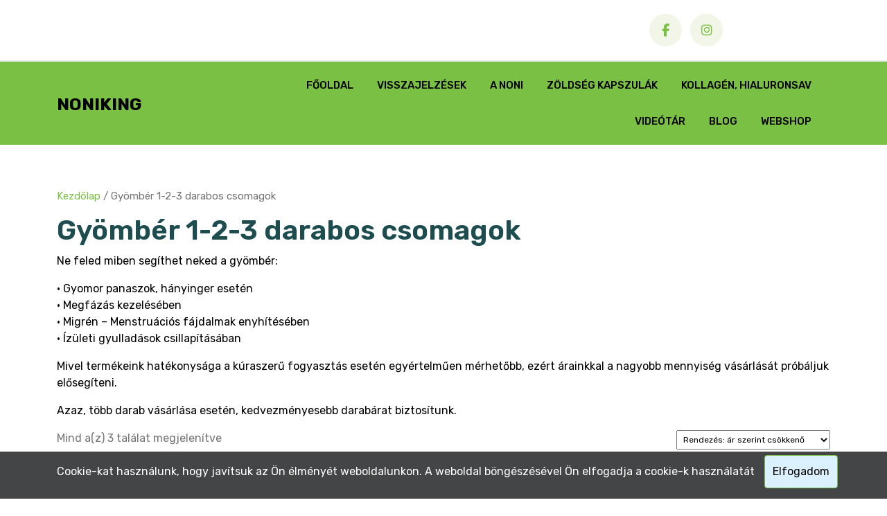

--- FILE ---
content_type: text/css
request_url: https://noniking.hu/wp-content/themes/green-agro-landscaping/style.css?ver=6.9
body_size: 45428
content:
/*
Theme Name: Green Agro Landscaping
Theme URI: https://www.themespride.com/products/free-landscaping-wordpress-theme
Author: ThemesPride
Author URI: https://www.themespride.com/
Description: Green Agro Landscaping WordPress theme is a versatile and feature-rich solution designed especially for landscaping companies, gardeners, Landscape design, Lawn care services, Garden maintenance, Outdoor landscaping, Landscape architecture, Garden designers, Hardscaping services, Irrigation systems, Tree care services, Landscape contractors, Residential landscaping, Commercial landscaping, Garden planning, Seasonal garden care, Outdoor renovation, Landscape installation, Mulching services, Flower bed design, Landscape lighting, Landscape upkeep and outdoor service providers. This theme comes with a wide range of functionalities and customization options to help you showcase your services, engage your audience, and establish a strong online presence. The theme boasts a visually stunning and modern design that reflects the beauty of nature and the outdoor environment. It comes with customizable templates and a user interface, using which you can create a captivating and branded website that effectively represents your landscaping business. The theme is fully responsive and cross-browser compatible, ensuring seamless performance across various devices and web browsers. Furthermore, the theme comes with a comprehensive set of landscaping features and tools. You can showcase your portfolio of projects, highlight your services, and display testimonials from satisfied clients. Moreover, the Green Agro Landscaping WordPress Theme supports integration with popular e-commerce plugins, such as WooCommerce, enabling you to sell landscaping products, and gardening tools, or even offer online consultation services. This opens up additional revenue streams and expands your business opportunities beyond traditional landscaping services. The theme also emphasizes search engine optimization (SEO) best practices, helping your website rank higher in search engine results and attract organic traffic. By optimizing meta tags, headings, and content structure, you can improve your online visibility and reach a wider audience of potential clients.
Version: 1.4
Tested up to: 6.8
Requires PHP: 5.6
Requires at least: 5.0
License: GPLv2 or later
License URI: http://www.gnu.org/licenses/gpl-2.0.html
Text Domain: green-agro-landscaping
Tags: wide-blocks, block-styles, one-column, two-columns, right-sidebar, left-sidebar, three-columns, four-columns, grid-layout, custom-colors, custom-header, custom-background, custom-menu, custom-logo, editor-style, featured-images, featured-image-header, footer-widgets, full-width-template, rtl-language-support, sticky-post, theme-options, post-formats, threaded-comments, translation-ready, e-commerce,  news, food-and-drink

Green Agro Landscaping WordPress Theme, Copyright 2023 ThemesPride
Green Agro Landscaping is distributed under the terms of the GNU GPL
*/
:root {
    --color-primary1:#7ac044;
    --font-awesome:'FontAwesome';
}
html {
	font-family: sans-serif;
	line-height: 1.15;
	-ms-text-size-adjust: 100%;
	-webkit-text-size-adjust: 100%;
}
body{
  margin:0;
  padding:0;
  -ms-word-wrap:break-word;
  word-wrap:break-word;
  background-color:#fff;
  font-size:15px;
  color:#757575;
	font-family: 'Rubik', sans-serif;
}
h1,
h2,
h3,
h4,
h5,
h6{
  color: #1d4d4f;
  font-weight: 600;
  text-wrap:balance;
}
p{
  font-size: 16px;
  text-wrap:balance;
}
a{
  text-decoration:none;
  color:var(--color-primary1);
}
a:hover{
  text-decoration:none;
  color:var(--color-primary1);
}
input[type="search"] {
  padding: 10px;
  border: 1px solid #ebebeb;
  font-size: 15px;
}
button[type="submit"] {
  padding: 11px;
  background: var(--color-primary1);
  border: 1px solid var(--color-primary1);
  cursor: pointer;
  color: #fff;
}
img {
  height: auto;
  max-width: 100%;
  vertical-align: middle;
}
textarea{
  width: 100%;
}
.box-content a,
#theme-sidebar .textwidget a,
#footer .textwidget a,
.comment-body a,
.entry-content a,
.entry-summary a,
{
  text-decoration: underline;
  color: var(--color-primary1);
}

/*--------------------------------------------------------------
Accessibility CSS
--------------------------------------------------------------*/

/* Text meant only for screen readers. */
.screen-reader-text {
  border: 0;
  clip: rect(1px, 1px, 1px, 1px);
  clip-path: inset(50%);
  height: 1px;
  margin: -1px;
  overflow: hidden;
  padding: 0;
  position: absolute;
  width: 1px;
  word-wrap: normal !important;
}
.screen-reader-text:focus {
  background-color: #eee;
  clip: auto !important;
  clip-path: none;
  color: #444;
  display: block;
  font-size: 1em;
  height: auto;
  left: 5px;
  line-height: normal;
  padding: 15px 23px 14px;
  text-decoration: none;
  top: 5px;
  width: auto;
  z-index: 100000; /* Above WP toolbar. */
}

/*--------------------------------------------------------------
  Pre Loader
--------------------------------------------------------------*/

.loader{
  background: #fff;
  z-index: 99999;
  width: 100%;
  height: 100%;
  position: fixed;
  left: 0;
  right: 0;
}
.center{
  position: absolute;
  top: 50%;
  left: 50%;
  transform: translate(-50%,-50%);
  border: 5px solid #1d4d4f;
  border-radius: 50%;
}
.center1{
  width: 200px;
  height: 200px;
  border-left-color: var(--color-primary1);
  border-top-color: var(--color-primary1);
  animation: animateCenter1 2s infinite linear;
}
.center2{
  width: 100px;
  height: 100px;
  border-left-color: var(--color-primary1);
  border-top-color: var(--color-primary1);
  animation: animateCenter2 2s infinite linear;
}
.ring{
  position: absolute;
  top: 0;
  left: 50%;
  transform-origin: bottom;
  transform: translateX(-50%);
  width: 4px;
  height: 50%;
  background: transparent;
}
.center1 .ring{
  transform: translateX(-50%) rotate(45deg);
}
.center2 .ring{
  transform: translateX(-50%) rotate(-135deg);
}
.ring::before{
  content: '';
  position: absolute;
  top: 0;
  left: 50%;
  transform: translate(-50%,-50%);
  width: 30px;
  height: 30px;
  border-radius: 50%;
}
.center1 .ring::before{
  background: var(--color-primary1);
}
.center2 .ring::before{
  background: var(--color-primary1);
}
@keyframes animateCenter1{
  0%{
    transform: translate(-50%,-50%) rotate(0deg);
  }
  100%{
    transform: translate(-50%,-50%) rotate(360deg);
  }
}
@keyframes animateCenter2{
  0%{
    transform: translate(-50%,-50%) rotate(0deg);
  }
  100%{
    transform: translate(-50%,-50%) rotate(-360deg);
  }
}

/*--------------------------------------------------------------
## Sticky
--------------------------------------------------------------*/

.stick_head {
  position: fixed;
  width: 100%;
  z-index: 999;
  top: 0;
	left: 0;
  background: var(--color-primary1);
}
.headerbox.login-user.stick_head .main-navigation a ,.page-template-front-page .stick_head .main-navigation a{
	color: #fff !important;
}
.headerbox.login-user.stick_head{
	margin-top: 32px;
}
.headerbox.login-user.stick_head .logo a{
	color: #fff;
}

/*--------------------------------------------------------------
Header
--------------------------------------------------------------*/

.top-bar{
  padding: 20px 0;
	border-bottom: 2px solid #ececec;
}
.social-media i {
	color: var(--color-primary1);
	font-size: 18px;
	margin: 0;
	width: 47px;
	height: 47px;
	padding: 15px 0;
	text-align: center;
	border-radius: 24px;
	background: #f2f6e9;
}
.social-media i:hover{
	color: #fff;
	background: var(--color-primary1);
}
.headerbox {
  padding: 8px 0;
  background: var(--color-primary1);
}
p.infotext {
  color: #1d4d4f;
  font-size: 14px;
  font-weight: 600;
  margin-bottom: 0;
}
p.simplep a{
  color: #7fb800;
  font-size: 16px;
  font-weight: 400;
	margin-bottom: 0px;
}
p.simplep a:hover{
  color: #1d4d4f;
}
.logo h1, .logo p.site-title {
  font-weight: bold;
  padding: 0;
	font-size: 30px;
}
.logo p {
  margin-bottom: 0;
}
.logo h1 a, .logo p.site-title a{
  color: #000;
}
.logo-same-line {
  text-align: left;
}
.logo-same-line h1 {
  font-size: 25px;
}
.call-info, .mail-info, .hour-info {
  font-size: 30px;
  color: var(--color-primary1);
}

.page-template-front-page .headerbox{
  background: transparent;
}
.page-template-front-page .logo h1 a,
.page-template-front-page .main-navigation a{
  color: #1d4d4f;
}
.page-template-front-page .stick_head{
  background: var(--color-primary1);
}

/*--------------------------------------------------------------
Menu bar
--------------------------------------------------------------*/
@keyframes smoothScroll {
  0% {
    transform: translateY(-40px);
  }
  100% {
    transform: translateY(0px);
  }
}

ul.list_nav {
  margin: 0 auto;
  text-align: center;
  display: block;
}
.main-navigation li.page_item_has_children:after,
.main-navigation li.menu-item-has-children:after{
  content: '\f0d7';
  position: absolute;
  right: 4px;
  color: #fff;
  top: 18px;
  font-size: 13px;
  font-family: 'Font Awesome 5 Free';
  font-weight: 900;
}
.main-navigation ul{
  list-style: none;
  margin: 0;
  padding-left: 0;
}
.main-navigation li{
  position: relative;
  padding: 15px;
  display: inline-block;
}
.main-navigation li:last-child{
  border-right: none;
}
.main-navigation a{
  display: block;
  color: #fff;
  padding: 0;
  font-size: 16px;
}
.main-navigation a:hover{
  color: #fff;
}
.page-template-front-page .logo h1 a:hover, .page-template-front-page .main-navigation a:hover{
  color: var(--color-primary1);
}
.main-navigation ul ul{
  opacity: 0;
  position: absolute;
  left: 0;
  top: 100% ;
  background: #1d4d4f;
  min-width: 215px;
  z-index: 9999;
}
.main-navigation ul ul ul{
  left: 100%;
  top: 0;
}
.main-navigation ul ul a{
  color: #fff !important;
}
.main-navigation ul ul li,
.menubar.scrolled .main-navigation ul ul li{
  float: none;
  display: block;
  text-align: left;
  border-bottom: 1px solid #cccccc;
}
.main-navigation ul ul li:last-child{
  border-bottom: 0;
}
.main-navigation ul li:hover > ul{
  opacity: 1;
}
.main-navigation li.menu-item-has-children:hover > ul, .main-navigation li.menu-item-has-children:focus > ul, .main-navigation li.menu-item-has-children.focus > ul{
  opacity: 1;
}
.main-navigation ul li:hover > ul{
  display: block;
}
nav#site-navigation {
  width: 100%;
  text-align: end;
}
.main-navigation .menu-nav > ul > li.highlight{
  background-color: var(--color-primary1);
}
.main-navigation .menu-nav > ul > li.highlight:hover{
  background: transparent;
}
.menubar.scrolled .menu-nav > ul > li:hover > a:after,
.menubar.scrolled .menu-nav > ul > li.current_page_item > a:after,
.menubar.scrolled .menu-nav > ul > li.current-menu-item > a:after{
  height: 2px;
}
.menu-nav > ul > li.exoplanet-search:after{
  background: transparent !important;
}
.main-navigation ul ul li:hover > a{
  color: #fff;
}
.toggle-nav, a.closebtn{
  display: none;
}
.main-navigation .sub-menu {
  list-style: none;
  padding-left: 0;
  opacity: 0;
  left: -9999px;
  z-index: 99999;
  width: 200px !important;
}
.main-navigation ul.children{
  opacity: 0;
}
.main-navigation ul li:not(.off-canvas):hover > ul.children,
.main-navigation ul li:not(.off-canvas)[focus-within] > ul.children,
.main-navigation ul li:not(.off-canvas):focus-within > ul.children  {
  opacity: 1;
}
.main-navigation .menu-item-has-children:not(.off-canvas):hover > .sub-menu,
.main-navigation .menu-item-has-children:not(.off-canvas):focus > .sub-menu,
.main-navigation .menu-item-has-children.is-focused:not(.off-canvas) > .sub-menu,
.main-navigation .menu-item-has-children:not(.off-canvas)[focus-within] > .sub-menum,
.main-navigation .menu-item-has-children:not(.off-canvas):focus-within > .sub-menu  {
  display: block;
  left: 0;
  margin-top: 0;
  opacity: 1;
  width: auto;
  min-width: 100%;
}
ul.sub-menu ul.sub-menu{ 
  left: -202px !important;
}
/*--------------------------------------------------------------
Search pop up
--------------------------------------------------------------*/
.search_outer {
  width: 100%;
  overflow: hidden;
  transition: 0.5s;
  z-index: 99999;
  position: absolute;
  right: 0px;
  display: none;
}
.search_inner {
  width: 100%;
  padding: 10px;
  background: #ffffff;
}
.search_inner form.search-form {
  border: 3px double var(--color-primary1);
  padding: 10px 20px;
  border-radius: 0;
  background: #ffffff;
}
.search_inner [type="submit"] {
  padding: 5px 12px;
  background: url(assets/images/search.png) no-repeat scroll 0 4px;
  font-size: 13px;
  text-align: center;
  float: right;
  text-indent: -9999px;
  border: none;
}
.search_inner input.search-field {
  border: none;
  padding: 4px 0;
  background: transparent;
  width: 88%;
}
.search-box i {
  color: #1d4d4f;
  background: var(--color-primary1);
  padding: 18.5px;
  cursor: pointer;
}
.search-box button {
  background: transparent;
  border: none;
}

/*--------------------------------------------------------------
Post Pages
--------------------------------------------------------------*/
.page-box {
  margin: 0 0 4em 0px;
  padding: 45px 30px;
  background: #fff;
  border-radius: 12px;
  box-shadow: 0 0 2px #aaa;
  border-bottom: 3px solid var(--color-primary1);
}
.page-box:hover{
  box-shadow: 0 0 20px #cfcfcf;
}
.blog-description{
  font-size: 15px;
  color: #fff;
}
.box-image-page{
  position: relative;
  z-index: 99;
  background: #000;
}
.box-image-page img {
  width: 100%;
  height: auto;
}
.box-image{
  position: relative;
}
.external-div {
  position: relative;
  text-align: center;
  margin-top: 0;
  height: 350px;
  margin-bottom: 0;
  background: #000;
  object-fit: cover;
}
.external-div .box-image-page img{
  object-fit: cover;
  position: absolute;
  height: 350px;
  width: 100%;
  left: 0;
  right: 0;
  object-fit: cover;
}
.box-text{
  position: absolute;
  bottom: auto;
  top: 50%;
  transform: translateY(-50%);
  right: 30%;
  left: 30%;
  z-index: 99;
  text-align: center;
}
.box-text h2{
    color: #fff;
    text-transform:uppercase;
    letter-spacing: 3px;
}
.box-info i {
  margin-right: 5px;
  color: var(--color-primary1);
  font-size: 14px;
}
.box-info {
  padding: 5px 0;
}
.content-area .box-info a {
  margin-right: 10px;
  color: #999;
  font-size: 12px;
}
.page-box p {
  color: #999;
  font-size: 15px;
  margin: 15px 0;
}
.page-box h4 a {
  font-size: 25px;
}
.page-box h4 {
  border-bottom: 1px solid #ebebeb;
  padding-bottom: 10px;
  margin-bottom: 10px;
}
.page-box a,.nav-links a {
    text-decoration: none;
}
.readmore-btn a {
  border: 1px solid var(--color-primary1);
  font-weight: 600;
  padding: 5px;
  letter-spacing: 1px;
  font-size: 15px;
  color: var(--color-primary1)
}
/*--------------------------------------------------------------
SLIDER
--------------------------------------------------------------*/
#slider{
  max-width:100%;
  margin:auto;
  padding:0;
  background: #1d4d4f;
}
#slider img {
  width: 100%;
  object-fit: cover;
  height: 650px;
  opacity: 0.7;
}
#slider .carousel-item-next,#slider .carousel-item-prev,#slider .carousel-item.active {
  display: block !important;
}
#slider .carousel-control-prev-icon, #slider .carousel-control-next-icon{
  background-image: none;
  font-size: 22px;
  font-weight: 800;
  padding: 15px;
  background: var(--color-primary1);
  color: #fff;
  border-radius: 20px;
}
#slider .carousel-control-prev-icon:hover, #slider .carousel-control-next-icon:hover{
  background:#1d4d4f;
  color: #fff;
}
#slider .carousel-control-next, #slider .carousel-control-prev{
  opacity: 1;
}
.carousel-control-next-icon, .carousel-control-prev-icon{
  width: auto;
  height: auto;
}
#slider .carousel-caption {
  top: 50%;
  transform: translateY(-50%);
  bottom: auto;
}
#slider .inner_carousel h1 a {
  margin: 0;
  font-size: 45px;
  font-weight: bold;
  color: #fff;
  padding-bottom: 0;
}
#slider .inner_carousel {
  color: #fff;
}
#slider .inner_carousel p {
  margin-top: 20px;
}
.more-btn a:hover {
  background: #1d4d4f;
  color: #fff;
}
.more-btn a {
  background: #fff;
  color: #443737;
  padding: 10px 20px;
  font-size: 16px;
  border-radius: 20px;
}
.more-btn{
  margin: 25px 0;
}
/*--------------------------------------------------------------
About Us
--------------------------------------------------------------*/
#static-blog {
  margin-bottom: 3%;
}
#static-blog h2 {
  font-size: 40px;
}
#static-blog p{
	color: #757575;
	font-size: 16px;
	font-weight: 400;
	text-align: center;
}
#static-blog h2{
	text-align: center;
	color: #1d4d4f;
}
#static-blog .fund-box h3 a {
  font-size: 20px;
  color: #000000;
}
#static-blog .fund-box{
	text-align: center;
	padding: 25px;
}
#static-blog .fund-box:hover {
    box-shadow: 1px 15px 20px 5px #c1bebe;
}
#static-blog .fund-box h3 {
  padding: 0px 0px;
  margin: 0px;
}

#static-blog .fun-box {
  text-align: center;
  margin: 0px;
  padding: 30px 30px;
}
.fund-box i {
    color: #1d4d4f;
    font-size: 70px;
}
/*block widget for footer*/
#footer .wp-block-details summary{
  color: #fff;
}
#footer .widget.widget_block.widget_text a{
  text-decoration: underline;
}
#footer .wp-calendar-table th{
  background-color: var(--color-primary1);
  color: #fff;
  border-color: var(--color-primary1);
}
#footer .tagcloud a, #footer p.wp-block-tag-cloud a{
  text-decoration: none;
}
/*block widget for sidebar*/
#theme-sidebar .wp-calendar-table th{
  background-color: var(--color-primary1);
  color: #fff;
  border-color: var(--color-primary1);
}
#theme-sidebar .widget.widget_block.widget_text p a{
  text-decoration: underline;
}
#theme-sidebar li a,#theme-sidebar .widget.widget_block.widget_tag_cloud a, #theme-sidebar li a{
  text-decoration: none;
}

/*--------------------------------------------------------------
WOOCOMMERCE CSS
--------------------------------------------------------------*/
.woocommerce-MyAccount-content p a{
  text-decoration: underline;
}
.woocommerce nav.woocommerce-pagination ul li {
  border-right: none;
}
.woocommerce nav.woocommerce-pagination ul li a,
.woocommerce nav.woocommerce-pagination ul li span{
  padding:15px;
}
.woocommerce nav.woocommerce-pagination ul li a:focus,
.woocommerce nav.woocommerce-pagination ul li a:hover,
.woocommerce nav.woocommerce-pagination ul li span.current{
  background: #1d4d4f;
  color: #fff;
}
.woocommerce nav.woocommerce-pagination ul{
  border:none;
}
.woocommerce form .form-row input.input-text,
.woocommerce form .form-row textarea{
  padding: 10px;
}
.woocommerce ul.products li.product .button,
a.checkout-button.button.alt.wc-forward {
  margin-top: 1em;
  font-size: 14px;
  text-transform: none;
}
.woocommerce  .star-rating {
  margin: 0 auto 10px !important;
}
.woocommerce ul.products li.product .onsale,.woocommerce span.onsale{
  background: #1d4d4f;
  padding: 0;
}
.products li {
  border: solid 1px #ddd;
  padding: 10px !important;
  text-align: center;
}
a.added_to_cart.wc-forward{
   padding: 15px;
   background: none;
   color: var(--color-primary1);
}
h2.woocommerce-loop-product__title,
.woocommerce div.product .product_title {
  color: #1d4d4f;
  font-weight: 800;
  font-size: 18px !important;
  margin-bottom: 10px !important;
}
.woocommerce ul.products li.product .price,
.woocommerce div.product p.price, .woocommerce div.product span.price {
  color: #1d4d4f;
  font-size: 15px;
}
.woocommerce div.product .product_title,.woocommerce div.product p.price, .woocommerce div.product span.price{
  margin-bottom: 5px;
}
.wc-block-checkout__actions_row .wc-block-components-checkout-place-order-button,.wc-block-cart__submit-container a,.woocommerce #respond input#submit, .woocommerce a.button, .woocommerce button.button, .woocommerce input.button,.woocommerce #respond input#submit.alt, .woocommerce a.button.alt, .woocommerce button.button.alt, .woocommerce input.button.alt{
 background: var(--color-primary1);
  color: #fff!important;
  border-radius: 20px;
}
.woocommerce-cart table.cart td.actions .coupon .input-text{
  width: 50%;
}
.wc-block-cart__submit-container a:hover,.woocommerce #respond input#submit:hover, .woocommerce a.button:hover, .woocommerce button.button:hover, .woocommerce input.button:hover,.woocommerce #respond input#submit.alt:hover, .woocommerce a.button.alt:hover, .woocommerce button.button.alt:hover, .woocommerce input.button.alt:hover{
  background: #1d4d4f;
  color: #fff;
}
.woocommerce .quantity .qty {
  width: 5em;
  padding: 4px;
  border-radius: 0;
  border: solid 2px;
  border-color: #1d4d4f;
  color: #1d4d4f;
}
.col-1,.col-2 {
  max-width: 100%;
}
nav.woocommerce-MyAccount-navigation ul {
  list-style: none;
  padding: 0;
}
nav.woocommerce-MyAccount-navigation ul li {
  border: solid 2px #000;
  padding: 10px;
  margin-bottom: 10px;
  box-shadow: 2px 2px 0 0 #000;
  font-weight: bold;
}
nav.woocommerce-MyAccount-navigation ul li a{
  color: #000;
  text-decoration: none;
}
span.woocommerce-input-wrapper,
.woocommerce label,span.password-input {
 width: 100%;
}
.woocommerce .woocommerce-ordering select {
  padding: 5px;
  font-size: 12px;
}
span.posted_in {
  display: block;
}
.woocommerce div.product div.images .woocommerce-product-gallery__image:nth-child(n+2) {
  width: 22%;
  display: inline-block;
  margin: 5px;
}
.wc-block-checkout__actions_row .wc-block-components-checkout-place-order-button{
  border: none !important;
}
.woocommerce #review_form #respond,.wc-block-checkout__form {
  padding: 20px;
  }
  .is-large.wc-block-cart .wc-block-cart-items td:after ,.is-large.wc-block-cart .wc-block-cart-items:after {
    border-color: transparent;
}
.wc-block-cart .wc-block-cart-items th,.wp-block-woocommerce-cart-order-summary-block .wc-block-cart__totals-title{
    padding: 10px !important;
}
.wc-block-cart table.wc-block-cart-items{
    margin: 0 !important;
}
.wc-block-checkout__form,.wc-block-cart-items__row,.wc-block-cart-items__header,.wp-block-woocommerce-checkout-order-summary-block,.wp-block-woocommerce-cart-order-summary-block,.is-large.wc-block-cart .wc-block-cart-items{
    border: 1px solid #ebebeb;
}
.wc-block-components-totals-wrapper:after,.wc-block-components-order-summary-item:after{
    border-color: #ebebeb;
    opacity: 1 !important;
}
.wc-block-cart__submit-container a{
    margin-top: 15px;
}
.wc-block-checkout__actions_row a{
    color: #1d4d4f;
}
.wc-block-components-notice-banner>.wc-block-components-notice-banner__content .wc-forward:hover{
  background: transparent;
  box-shadow: none;
}
.wc-block-components-notice-banner>.wc-block-components-notice-banner__content .wc-forward{  
  box-shadow: none;
}
.wc-block-components-product-badge {
    border: 1px dotted #4a5f6d !important;
    padding: 5px !important;
    background: #dce3e8;
    color: #4a5f6d;
}
.wp-block-woocommerce-checkout,.wp-block-woocommerce-cart{
  color: #000;
}
.wp-block-woocommerce-cart.alignwide, .wp-block-woocommerce-checkout.alignwide.wc-block-checkout {
    margin-right: auto !important;
    margin-left: auto !important;
}
.wc-block-components-sidebar-layout .wc-block-components-main {
    padding-right: 0% !important;
}

/*--------------------------------------------------------------
Posts Numbers
--------------------------------------------------------------*/
.page-numbers {
  background: var(--color-primary1);
  color: #fff;
  padding: 7px;
  font-weight: bold;
	border-radius: 20px;
}
.page-numbers:hover{
	color: #1d4d4f;
}
.prev.page-numbers,
.next.page-numbers {
  font-size: 15px;
  background: var(--color-primary1);
}
.prev.page-numbers:focus,
.prev.page-numbers:hover,
.next.page-numbers:focus,
.next.page-numbers:hover {
	background-color: #1d4d4f;
	color: #fff;
}
.page-links {
	font-size: 14px;
	font-weight: 800;
	padding: 2em 0 3em;
}
.page-links .page-number {
	color: #1d4d4f;
	display: inline-block;
	padding: 0.5em 1em;
}
.page-links a {
	display: inline-block;
}
.page-links a .page-number {
	color: #1d4d4f;
}
.related-post-block .page-box{
  padding: 10px;
}

/* Post Navigation */

.post-navigation {
	font-weight: 500;
	margin: 3em 0;
}
.nav-subtitle {
	background: transparent;
	color: #1d4d4f;
	display: block;
	font-size: 11px;
	letter-spacing: 0.1818em;
	margin-bottom: 1em;
	text-transform: uppercase;
}
.nav-title {
	color: #333;
	font-size: 15px;
}
span.meta-nav {
  color: #fff;
  background: var(--color-primary1);
  padding: 5px;
	border-radius: 20px;
}
.nav-previous {
  float: right;
}

/*--------------------------------------------------------------
 404 page
--------------------------------------------------------------*/
.error-404.not-found h1{
  font-size: 60px;
  font-weight: 900;
}
.error-404.not-found p{
  font-size: 17px;
}
.error404 .page-content {
	padding-bottom: 4em;
}
.error404 .page-content .search-form,
.search .page-content .search-form {
	margin-bottom: 3em;
}
.error-404 input[type="search"] {
  border: solid 1px #1d4d4f;
  padding: 10px;
}
.error-404 [type="submit"] {
  padding: 10px;
  background: var(--color-primary1);
  border: solid 1px var(--color-primary1);
  cursor: pointer;
  font-weight: 500;
}


/*--------------------------------------------------------------
Sidebar
--------------------------------------------------------------*/

#theme-sidebar section {
  margin: 0 0 2em 20px;
  border-bottom: 3px solid var(--color-primary1);
  padding: 30px 35px;
  background: #fff;
  border-radius: 12px;
  box-shadow: 0 0 2px #aaa;
  border-bottom: 3px solid var(--color-primary1);
}
#theme-sidebar section:hover {
    box-shadow: 0 0 20px #cfcfcf;
}
#theme-sidebar ul li a{
  position: relative;
  z-index: 99;
}
#theme-sidebar ul li a::before {
    color: var(--color-primary1);
    content: "\f192";
    display: inline-block;
    font-family: FontAwesome;
    font-size: 12px;
    left: -25px;
    position: absolute;
    top: 0;
    margin-left: 2px;
}
#theme-sidebar a,#theme-sidebar .wp-block-latest-comments__comment-author, #theme-sidebar .wp-block-latest-comments__comment-link {
  color: #001837;
  font-size: 16px;
}
#theme-sidebar .wp-block-search .wp-block-search__label,#theme-sidebar h3, #theme-sidebar h1.wp-block-heading, #theme-sidebar h2.wp-block-heading, #theme-sidebar h3.wp-block-heading,#theme-sidebar h4.wp-block-heading, #theme-sidebar h5.wp-block-heading, #theme-sidebar h6.wp-block-heading {
  border-bottom: 1px solid #ebebeb;
  font-size: 23px;
  color: #121212;
  padding-bottom: 10px;
  letter-spacing: 1px;
  font-weight: bold;
  text-align: center;
  border-bottom: 2px solid #f1f1f1;
  position: relative;
  margin-bottom: 20px;
  padding-bottom: 20px;
  text-transform: uppercase;
}
#theme-sidebar .wp-block-search .wp-block-search__label:before,#theme-sidebar h3:before, #theme-sidebar h1.wp-block-heading:before, #theme-sidebar h2.wp-block-heading:before, #theme-sidebar h3.wp-block-heading:before,#theme-sidebar h4.wp-block-heading:before, #theme-sidebar h5.wp-block-heading:before, #theme-sidebar h6.wp-block-heading:before {
  position: absolute;
  content: "";
  left: 0;
  right: 0;
  margin: auto;
  background: var(--color-primary1);
  width: 77px;
  height: 3px;
  bottom: -3px;
  border-radius: 0;
}
#theme-sidebar ul,#footer ul {
  list-style: none;
  padding: 0;
}
#theme-sidebar li:last-child {
  border: none;
}
#theme-sidebar li {
  color: #001837;
  line-height: 20px;
  padding: 10px 5px;
  margin-left: 10px;
  font-size: 16px;
  margin-top: 10px;
}
#theme-sidebar ul li a{
  margin-bottom: 10px;
}
#theme-sidebar a:hover {
  color: var(--color-primary1);
}
#footer .wp-block-latest-comments article,
#theme-sidebar .wp-block-latest-comments article {
    margin-bottom: 0em;
}
#footer .wp-block-latest-comments__comment-meta,
#theme-sidebar .wp-block-latest-comments__comment-meta {
    margin-bottom: 0px;
}
#footer ol.wp-block-latest-comments,
#theme-sidebar ol.wp-block-latest-comments{
  padding-inline-start: 0px;
}
#theme-sidebar .textwidget img{
  width: 100%;
  height: auto;
}
#theme-sidebar select {
  padding: 10px;
  border: solid 1px #ebebeb;
  background: transparent;
  font-size: 14px;
  width: 100%;
  color: #001837;
}
#theme-sidebar .tagcloud a, #sidebar p.wp-block-tag-cloud a ,.post_tag a, #theme-sidebar .widget_tag_cloud a {
  border: 1px solid #cecece;
  color: #001837;
  line-height: 20px;
  padding: 7px 13px;
  font-size: 15px !important;
  display: inline-block;
  margin: 3px;
}
#theme-sidebar .tagcloud a:hover,#sidebar p.wp-block-tag-cloud a:hover, .post_tag a:hover,#theme-sidebar .widget_tag_cloud a:hover{
  background-color:var(--color-primary1);
  color: #fff;
  border-color: var(--color-primary1);
}

#theme-sidebar .tagcloud {
  margin-top: 15px;
}
#theme-sidebar input[type="search"],
#footer input[type="search"] {
  padding: 10px;
  width: 100%;
  border: 1px solid #ebebeb;
  font-size: 15px;
}
#footer .wp-block-search__inside-wrapper,
#theme-sidebar .wp-block-search__inside-wrapper{
  display: block;
}
#footer .wp-block-search__button,
#theme-sidebar .wp-block-search__button{
  margin-left: 0px;
}
#theme-sidebar button[type="submit"],
#footer button[type="submit"] {
  padding: 8px;
  width: 100%;
  margin-top: 10px;
  background: var(--color-primary1);
  border: none;
  cursor: pointer;
  color: #fff;
  font-size: 20px;
  font-family: 'Oswald', sans-serif;
}
#theme-sidebar table#wp-calendar {
  border: solid 1px #ebebeb;
  text-align: center;
  margin-top: 15px;
  width: 100%;
}
#footer.wp-block-calendar,
#theme-sidebar.wp-block-calendar{
  text-align: left;
}
#theme-sidebar th,#theme-sidebar td {
  border-right: solid 1px #ebebeb;
  padding: 10px 0;
}
#theme-sidebar tr {
  border-bottom: solid 1px #ebebeb;
}
.woocommerce #tp_content {
  margin-top: 30px;
}
#theme-sidebar .textwidget img {
  width: 100%;
  height: auto;
}
#theme-sidebar  .p {
  background: #fff;
  border: 1px solid #f0f0f0;
  max-width: 96%;
  padding: 5px 3px 10px;
}
#footer .wp-block-media-text__media img, #theme-sidebar .wp-block-media-text__media img{
padding-top: 15px;
}
#footer .wp-block-media-text,
#theme-sidebar .wp-block-media-text {
  box-sizing: border-box;
  direction: ltr;
  display: inline;
  grid-template-columns: 50% 1fr;
  grid-template-rows: auto;
}


/*--------------------------------------------------------------
Comments
--------------------------------------------------------------*/
#comments p a, .woocommerce-MyAccount-content p a, .content-area figure a, .content-area .right-sidebar p a, .content-area table a,
.content-area dd a, .box-content p a, .content-area li a, .wp-block-heading a{
  text-decoration: underline;
}
#comments #respond,.related-post-block{
  border: 1px solid #ebebeb;
  padding: 20px;
}

#comments {
	clear: both;
	padding: 2em 0 0.5em;
}
.comments-title {
	font-size: 20px;
	margin-bottom: 1.5em;
}
.comment-list,
.comment-list .children {
	list-style: none;
	margin: 0;
	padding: 0;
}
.comment-list li:before {
	display: none;
}
.comment-body {
	margin-left: 65px;
}
.comment-author {
	font-size: 16px;
	margin-bottom: 0.4em;
	position: relative;
	z-index: 2;
}
.comment-author .avatar {
	height: 50px;
	left: -65px;
	position: absolute;
	width: 50px;
}
.comment-author .says {
	display: none;
}
.comment-meta {
	margin-bottom: 1.5em;
}
.comment-metadata {
	color: #767676;
	font-size: 10px;
	font-weight: 800;
	letter-spacing: 0.1818em;
	text-transform: uppercase;
}
.comment-metadata a {
	color: #767676;
}
.comment-metadata a.comment-edit-link {
	color: #1d4d4f;
	margin-left: 1em;
}
.comment-body {
	color: #333;
	font-size: 14px;
	margin-bottom: 4em;
}
.comment-reply-link {
	font-weight: 800;
	position: relative;
}
.comment-reply-link .icon {
	color: #1d4d4f;
	left: -2em;
	height: 1em;
	position: absolute;
	top: 0;
	width: 1em;
}
.children .comment-author .avatar {
	height: 30px;
	left: -45px;
	width: 30px;
}
.bypostauthor > .comment-body > .comment-meta > .comment-author .avatar {
	border: 1px solid #333;
	padding: 2px;
}
.no-comments,
.comment-awaiting-moderation {
	color: #767676;
	font-size: 14px;
	font-style: italic;
}
.comments-pagination {
	margin: 2em 0 3em;
}
.comment-form #wp-comment-cookies-consent {
	margin: 0 10px 0 0;
}
.comment-form .comment-form-cookies-consent label {
	display: inline;
}
#comments input[type="submit"] {
  background: var(--color-primary1);
  border: none;
  padding: 10px 50px;
  font-weight: 500;
  cursor: pointer;
	color: #fff;
	border-radius: 20px;
}
input[type="text"],
input[type="url"],
input[type="email"],
input[type="phno"],
input[type="password"],
textarea{
  border:1px solid #c8c8c8;
  width:100%;
  font-size:16px;
  padding:10px 10px;
  margin:0 0 23px 0;
  height:auto;
}

/*--------------------------------------------------------------
Commen CSS
--------------------------------------------------------------*/

#primary {
  padding: 3% 0;
}
.sticky .page-box h4{
  background: url(assets/images/pin.png) no-repeat scroll 0 0px;
  padding-left: 40px;
}
#gallery-1 img {
  border: 2px solid #1d4d4f !important;
}
#gallery-1 .gallery-item {
  width: 30% !important;
  margin: 4px;
}
iframe,
.entry-audio audio{
  width: 100%;
}
.entry-video {
    width: 100%;
}
.entry-audio {
    width: 100%;
}
/*--------------------------------------------------------------
Footer
--------------------------------------------------------------*/
#footer {
  background: #000000;
  clear: both;
}
#footer h2,#footer h3,#footer h1.wp-block-heading, #footer h2.wp-block-heading, #footer h3.wp-block-heading,#footer h4.wp-block-heading, #footer h5.wp-block-heading, #footer h6.wp-block-heading {
  font-size: 20px;
  padding: 10px 0;
  color: #fff;
  border-bottom: dashed 1px #fff;
  margin-bottom: 10px;
}
#footer h3{
  font-size: 28px;
}
#footer section{
  margin-bottom: 15px;
}
#footer .wp-block-search .wp-block-search__label,#footer .wp-block-latest-comments__comment-date,#footer p,#footer li a,#footer .wp-block-latest-comments__comment-author, #footer .wp-block-latest-comments__comment-link {
  color: #fff;
}
#footer li a:hover{
  color: var(--color-primary1);
}
#footer li {
  color: #fff;
  font-size: 16px;
  padding: 5px 0;
}
#footer table#wp-calendar {
  border: dashed 1px #fff;
  text-align: center;
  margin-top: 15px;
  width: 100%;
}
#footer th,#footer td {
  border-right: dashed 1px #fff;
  padding: 5px 0;
  color: #fff;
}
#footer tr {
  border-bottom: dashed 1px #fff;
  color: #fff;
}
#footer select {
  padding: 5px;
  width: 100%;
}
#footer .widget_rss img{
  width: auto;
}
#footer .widget_rss li{
  border-bottom: solid 2px #656363;
  margin-bottom: 10px;
  padding-bottom: 10px;
}
#footer .textwidget {
  color: #999;
}
#footer .tagcloud a,#footer p.wp-block-tag-cloud a{
  border: 1px dashed #fff;
  color: #fff;
  line-height: 20px;
  padding: 5px 10px;
  font-size: 12px !important;
  display: inline-block;
  margin-bottom: 5px;
}
#footer .tagcloud a:hover,#footer p.wp-block-tag-cloud a:hover{
  color: var(--color-primary1);
  border-color: var(--color-primary1);
}
.site-info {
  background: var(--color-primary1);
  padding: 15px 0;
}
.site-info p{
  margin-bottom: 0;
  text-align: center;
  color: #fff;
}
.site-info a {
    color: #fff !important;
}
.site-info a:hover {
  color: #000 !important;
}

/*--------------------------------------------------------------
Scroll Top
--------------------------------------------------------------*/

#return-to-top {
  position: fixed;
  bottom: 20px;
	right: 2%;
  background: #1d4d4f;
  width: 50px;
  height: 50px;
  display: block;
  text-decoration: none;
  -webkit-border-radius: 35px;
  -moz-border-radius: 35px;
  border-radius: 35px;
  display: none;
  -webkit-transition: all 0.3s linear;
  -moz-transition: all 0.3s ease;
  -ms-transition: all 0.3s ease;
  -o-transition: all 0.3s ease;
  transition: all 0.3s ease;
}
#return-to-top i {
  color: #fff;
  margin: 0;
  position: relative;
  left: 50%;
  top: 50%;
  transform: translate(-50%, -50%);
  font-size: 19px;
  -webkit-transition: all 0.3s ease;
  -moz-transition: all 0.3s ease;
  -ms-transition: all 0.3s ease;
  -o-transition: all 0.3s ease;
  transition: all 0.3s ease;
  display: flex;
  justify-content: center;
  align-items: center;
}
#return-to-top:hover {
  background: var(--color-primary1);
}
#return-to-top:hover i {
  color: #fff;
  top: 5px;
}

/*--------------------------------------------------------------
WordPress Core
--------------------------------------------------------------*/
.alignwide {
 margin-left : -80px;
 margin-right : -10px;
}
.alignfull {
 margin-left: -48px;
 width: calc(100% + 64px) !important;
 max-width: 100vw; 
}
.alignfull img {
  width: 100vw;
}
.alignnone {
  margin: 5px 20px 20px 0;
}
.aligncenter,
div.aligncenter {
  display: block;
  margin: 5px auto 5px auto;
}
.alignright {
  float:right;
  margin: 5px 0 20px 20px;
}
.alignleft {
  float: left;
  margin: 5px 20px 20px 0;
}
a img.alignright {
  float: right;
  margin: 5px 0 20px 20px;
}
a img.alignnone {
  margin: 5px 20px 20px 0;
}
a img.alignleft {
  float: left;
  margin: 5px 20px 20px 0;
}
a img.aligncenter {
  display: block;
  margin-left: auto;
  margin-right: auto;
}
.wp-caption {
  background: #fff;
  border: 1px solid #f0f0f0;
  max-width: 96%;
  padding: 5px 3px 10px;
  text-align: center;
}
.wp-caption.alignnone {
  margin: 5px 20px 20px 0;
}
.wp-caption.alignleft {
  margin: 5px 20px 20px 0;
}
.wp-caption.alignright {
  margin: 5px 0 20px 20px;
}
.wp-caption img {
  border: 0 none;
  height: auto;
  margin: 0;
  max-width: 98.5%;
  padding: 0;
  width: auto;
}
.wp-caption p.wp-caption-text {
  font-size: 11px;
  line-height: 17px;
  margin: 0;
  padding: 0 4px 5px;
}

/*--------------------------------------------------------------
Media Queries
--------------------------------------------------------------*/
@media screen and (max-width: 1000px){
  .box-text{
    top: 50%;
    left: 5%;
    right: 5%;
  }
  .main-navigation ul ul{
    background-color: transparent !important;
  }
  .main-navigation ul ul li, .menubar.scrolled .main-navigation ul ul li{
    border-bottom: none;
  }
  .toggle-nav i {
    font-size: 30px;
    color: #fff;
		background: var(--color-primary1);
		padding: 6px;
  }
  .toggle-nav button{
    background: transparent;
    border: none;
    font-size:30px;
    text-align: right;
  }
  .toggle-nav button:focus{
    outline: -webkit-focus-ring-color auto 1px;
  }
  .main-navigation .sub-menu {
    width: 100% !important;
  }
  .main-navigation .sub-menu li {
    opacity: 1 !important;
    display: block !important;
  }
  .main-navigation .sub-menu{
    opacity: 1;
  }
  .sidenav {
    height: 100%;
    width: 100%;
    position: fixed;
    z-index: 9999999;
    top: 0;
    right: 0;
    visibility: hidden;
    background-color: #1d4d4f;
    transition: 0.5s width ease-in-out;
    padding-top: 60px;
    box-shadow: 2px 2px 10px 0px #2d2d2d;
    overflow-y: scroll;
  }
  .sidenav.open{
    visibility: visible;
  }
  .sidenav a {
    text-decoration: none;
    color: #818181;
    display: block;
  }
  .sidenav a:hover {
    color: #f1f1f1;
  }
  .sidenav .closebtn {
    position: absolute;
    top: 0;
    right: 25px;
    font-size: 36px;
    display: block;
    color: #ffffff;
  }
  .sidenav #site-navigation {
    width: 100%;
  }
  .toggle-nav{
    display: block;
    text-align: right;
  }
  .innermenubox {
    position: static;
  }
	.headerbox {
    background: #1d4d4f;
	}
  .main-navigation a{
    color: #444;
  }
  .main-navigation .menu-nav{
    float: none;
    text-align: center;
  }
  .main-navigation ul ul li,
  #masthead.scrolled .main-navigation ul ul li{
    display: block;
  }
  .main-navigation .menu-nav > ul > li.highlight{
    background: transparent !important;
  }
  .menu-nav > ul > li:hover:before,
  .menu-nav > ul > li.current_page_item:before,
  .menu-nav > ul > li.current-menu-item:before{
    display: none;
  }
  .sf-arrows .sf-with-ul:after{
    border-top-color: #333;
  }
  .toggle i.fa.fa-bars,.toggle i.fa.fa-times {
    float: right;
    color: black;
  }
  .menubar .nav ul{
    width:100%;
    margin-top:0;
  }
  .menubar .nav ul li,
  .menubar.scrolled .main-navigation li{
    border-top:1px #303030 solid;
    display:block;
    text-align:left;
    float:none;
    width: 100%;
  }
  .nav ul li a{
    padding: 10px;
    display:block;
    color:#ffffff;
  }
  .nav ul li ul,
  .nav ul li ul ul{
    opacity: 1;
  }
  .nav ul li ul li a:before{
    content:"\00BB \00a0";
  }
  .nav ul li ul li a{
  padding-left:20px !important;
  }
  .nav ul li ul li ul li a{
    padding-left:30px !important;
  }
  .main-navigation ul ul{
    position: static;
    width: 100%;
    box-shadow: none;
  }
  .main-navigation li{
    padding: 0;
  }
  .scrolled{
    position: static;
  }
  #footer h3{
    font-size: 18px;
  }
   #category-post img{
    padding-bottom: 10px;
  }
  .main-navigation li.page_item_has_children:after,
  .main-navigation li.menu-item-has-children:after{
  display: none;
}
.nav-links {
    padding-bottom: 21px;
  }
}
@media screen and (max-width: 575px){
  .full .page-box{
    margin: 30px 10px;
  }
}
@media screen and (max-width: 560px){
  .headerbox.login-user.stick_head .logo a{
    color: #1d4d4f;
  }
  .headerbox,
  #static-blog,.site-footer,.content-area{
    text-align: center;
  }
  div#gallery-1 {
    text-align: -webkit-center;
  }
  #static-blog h3{
    font-size: 28px;
  }
  #return-to-top i{
    left: 1px;
  }
  .serach_outer{
    top: auto;
  }
	.top-bar{
		text-align: center;
		margin-left: 0px !important;
	}
	i.fas.fa-phone, i.fas.fa-envelope-open, i.fas.fa-clock{
		margin-left: 0px;
	}
  #slider .inner_carousel p{
    display: none;
  }
  #slider .carousel-control-prev-icon, #slider .carousel-control-next-icon {
    font-size: 14px;
    padding: 4px 5px;
  }
  #slider .inner_carousel h1 a{
    font-size: 18px;
    padding-top: 41px;
  }
  #slider .more-btn a{
    padding: 7px 7px;
    font-size: 13px;
  }
  .woocommerce ul.products.columns-3 li.product,
  .woocommerce-page ul.products.columns-3 li.product{
    width: 100%;
  }
  .woocommerce .woocommerce-ordering,
  .woocommerce-page .woocommerce-ordering{
    float: none;
  }
	.headerbox.login-user.stick_head{
		margin-top: 0px;
	}
	.stick_head{
		position: static;
	}
  .page-numbers{
    font-size: 10px;
  }
  a.next.page-numbers{
    font-size: 10px;
  }
  #slider .carousel-caption{
    text-align: center !important;
    left: 15% !important;
    right: 15% !important;
  }
}

@media screen and (min-width: 767px) and (max-width: 1000px){
	.headerbox.login-user.stick_head {
	    margin-top: 46px;
	}
	.headerbox .login-user .stick_head .logo p{
		color: #fff;
	}
   #category-post img{
    padding-bottom: 10px;
  }
  #slider .inner_carousel h1 a{
    font-size: 35px;
  }
}

@media screen and (min-width: 320px) and (max-width: 768px){
   .nav-previous{
       padding: 15px;
       text-align: center;
       float: none;
    } 
    .nav-next{ 
       text-align: center;
   }
   .main-navigation a{
    color: #fff !important;
   }
}
@media screen and (max-width: 1200px){
    .wc-block-components-totals-wrapper,.is-medium table.wc-block-cart-items .wc-block-cart-items__row, .is-mobile table.wc-block-cart-items .wc-block-cart-items__row, .is-small table.wc-block-cart-items .wc-block-cart-items__row {
        padding: 16px 10px !important;
    }
    .wc-block-cart table.wc-block-cart-items{
        margin: 0 0 2em !important  ;
    }
}
@media screen and (max-width: 767px){
  .blog-description{
    font-size: 10px;
  }
  p.infotext,p.simplep, .hour-info, .mail-info, .call-info, .social-media, .logo{
    text-align: center;
  }
  #slider img{
    height: 300px;
  }
}
@media screen and (min-width:1700px) and (max-width:1900px){
  .container{
    max-width: 1520px;
  }
}
@media screen and (min-width:1920px) {
  .container{
    max-width: 1620px;
  }
}


--- FILE ---
content_type: application/javascript
request_url: https://noniking.hu/wp-content/themes/green-agro-landscaping/assets/js/focus-nav.js?ver=1
body_size: 1006
content:
( function( window, document ) {
  function green_agro_landscaping_keepFocusInMenu() {
    document.addEventListener( 'keydown', function( e ) {
      const green_agro_landscaping_nav = document.querySelector( '.sidenav' );
      if ( ! green_agro_landscaping_nav || ! green_agro_landscaping_nav.classList.contains( 'open' ) ) {
        return;
      }
      const elements = [...green_agro_landscaping_nav.querySelectorAll( 'input, a, button' )],
        green_agro_landscaping_lastEl = elements[ elements.length - 1 ],
        green_agro_landscaping_firstEl = elements[0],
        green_agro_landscaping_activeEl = document.activeElement,
        tabKey = e.keyCode === 9,
        shiftKey = e.shiftKey;
      if ( ! shiftKey && tabKey && green_agro_landscaping_lastEl === green_agro_landscaping_activeEl ) {
        e.preventDefault();
        green_agro_landscaping_firstEl.focus();
      }
      if ( shiftKey && tabKey && green_agro_landscaping_firstEl === green_agro_landscaping_activeEl ) {
        e.preventDefault();
        green_agro_landscaping_lastEl.focus();
      }
    } );
  }
  green_agro_landscaping_keepFocusInMenu();
} )( window, document );